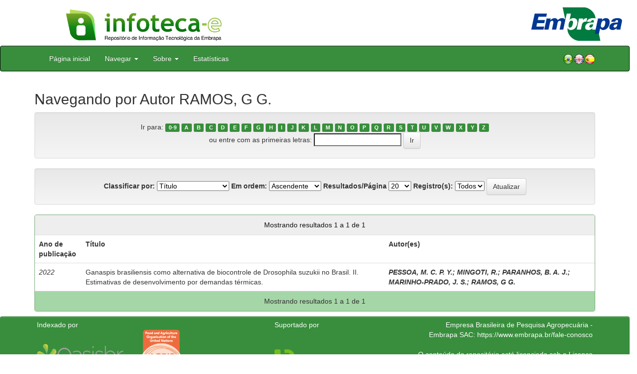

--- FILE ---
content_type: text/html;charset=UTF-8
request_url: https://www.infoteca.cnptia.embrapa.br/infoteca/browse?type=author&value=RAMOS%2C+G+G.
body_size: 20341
content:


















<!DOCTYPE html>
<html>
    <head>
        <title>Infoteca-e: Buscando no repositório</title>
        <meta http-equiv="Content-Type" content="text/html; charset=UTF-8" />
        <meta name="Generator" content="DSpace 5.6" />
        <meta name="viewport" content="width=device-width, initial-scale=1.0">
        <link rel="shortcut icon" href="/infoteca/favicon.ico" type="image/x-icon"/>
        <link rel="stylesheet" href="/infoteca/static/css/jquery-ui-1.10.3.custom/redmond/jquery-ui-1.10.3.custom.css" type="text/css" />
        <link rel="stylesheet" href="/infoteca/static/css/bootstrap/bootstrap.min.css" type="text/css" />
        <link rel="stylesheet" href="/infoteca/static/css/bootstrap/bootstrap-theme.min.css" type="text/css" />
        <link rel="stylesheet" href="/infoteca/static/css/bootstrap/dspace-theme.css" type="text/css" />
        
        <link rel="search" type="application/opensearchdescription+xml" href="/infoteca/open-search/description.xml" title="DSpace"/>
        

        <script type='text/javascript' src="/infoteca/static/js/jquery/jquery-1.10.2.min.js"></script>
        <script type='text/javascript' src='/infoteca/static/js/jquery/jquery-ui-1.10.3.custom.min.js'></script>
        <script type='text/javascript' src='/infoteca/static/js/bootstrap/bootstrap.min.js'></script>
        <script type='text/javascript' src='/infoteca/static/js/holder.js'></script>
        <script type="text/javascript" src="/infoteca/utils.js"></script>
        <script type="text/javascript" src="/infoteca/static/js/choice-support.js"></script>

        
        


        <!-- HTML5 shim and Respond.js IE8 support of HTML5 elements and media queries -->
        <!--[if lt IE 9]>
          <script src="/infoteca/static/js/html5shiv.js"></script>
          <script src="/infoteca/static/js/respond.min.js"></script>
        <![endif]-->
    </head>

    
    
    <body class="undernavigation">




                <div class="row" style="padding-bottom: 0px;">


                  <div class="col-md-3 brand">
                      <a  href="/infoteca/" style="outline: none;">
                    <img src="/infoteca/image/logomarca_infoteca_e.jpg" alt="Infoteca logo" class="logoRepositorio" style="" width="508px">

                      <img src="/infoteca/image/Infoteca_Embrapa.jpg" alt="Embrapa logo" class="logoComposto" style="" width="508px" >

                    </a>
                    </div>
                    <div class="col-md-9" style="padding-top: 0px;">

                    <img src="/infoteca/image/folha.png" alt="Infoteca" class="banerDireita">

                      <a  href="https://www.embrapa.br/" target="_blank" style="outline: none;">
                      <img src="/infoteca/image/embrapa_logo.jpg" alt="Embrapa " class="logoEmbrapa" width="330px">
                          </a>
                    </div>


                    </div>




        <a class="sr-only" href="#content">Skip navigation</a>
        <header class="navbar navbar-inverse navbar-fixed">




            
            <div class="container" style="padding-right: 0px;">
                

























<div class="navbar-header">
    <button type="button" class="navbar-toggle" data-toggle="collapse" data-target=".navbar-collapse">
        <span class="icon-bar"></span>
        <span class="icon-bar"></span>
        <span class="icon-bar"></span>
    </button>
    
</div>
<nav class="collapse navbar-collapse bs-navbar-collapse" role="navigation">
    <ul class="nav navbar-nav">
        <li class="false"><a href="/infoteca/"> Página inicial</a></li>

        <li class="dropdown">
            <a href="#" class="dropdown-toggle" data-toggle="dropdown">Navegar <b class="caret"></b></a>
            <ul class="dropdown-menu">
                <li><a href="/infoteca/community-list">Unidades da Embrapa</a></li>
                <li class="divider"></li>
                <li class="dropdown-header">Navegar nos Itens por:</li>
                    

                
                <li><a href="/infoteca/browse?type=dateissued">Ano de Publicação</a></li>
                    
                <li><a href="/infoteca/browse?type=author">Autor</a></li>
                    
                <li><a href="/infoteca/browse?type=editor">Editor</a></li>
                    
                <li><a href="/infoteca/browse?type=title">Título</a></li>
                    
                <li><a href="/infoteca/browse?type=subject">Assunto</a></li>
                    
                <li><a href="/infoteca/browse?type=type">Tipo</a></li>
                    

                

            </ul>
        </li>

        <li class="dropdown">
            <a href="#" class="dropdown-toggle" data-toggle="dropdown">Sobre <b class="caret"></b></a>
            <ul class="dropdown-menu" style="font-size: 15px;">
		<li><a href="/infoteca/infoteca.jsp" style="font-size: 15px;">Infoteca-e</a></li>
                <li><a href="https://www.embrapa.br/seb/o-sistema" target="_blank" style="font-size: 15px;">Sistema Embrapa de Bibliotecas - SEB</a></li>
                <li><a href="/infoteca/interoperabilidade.jsp" style="font-size: 15px;">Interoperabilidade de metadados</a></li>
                <li><a href="https://www.embrapa.br/politica-de-governanca-de-dados-informacao-e-conhecimento"  target="_blank" style="font-size: 15px;">Política de Governança</a></li>
                <li><a href="/infoteca/duvidas.jsp" style="font-size: 15px;">Dúvidas frequentes</a></li>
                <li><a href="/infoteca/contato.jsp" style="font-size: 15px;">Contato</a></li>
            </ul>
        </li>
        <!--STATS ADDON  -->
        
        <li><a href="/infoteca/stats?level=general&type=access&page=downviews-series">Estatísticas</a></li>
            
        <!--END STATS ADDON  -->
    </ul>
    
    
    <div style="padding-top:15px;padding-left:25px;">
        <div class="dropdown">
            <a class="pull-right" href="?locale=es"><img alt="Español" title="Español" src="/infoteca/image/spain.png"></a>
            <a class="pull-right" href="?locale=en"><img alt="English" title="English" src="/infoteca/image/english.png"></a>
            <a class="pull-right" href="?locale=pt_BR"><img alt="Português" title="Português" src="/infoteca/image/brazil.png"></a>
        </div>
    </div>
    
    

</nav>

            </div>
            
        </header>

        <main id="content" role="main" >
            
            
            
            <div class="container">
                


























	
	<h2>
		Navegando  por Autor RAMOS, G G.
	</h2>

	
	
	<div id="browse_navigation" class="well text-center">
	<form method="get" action="/infoteca/browse">
			<input type="hidden" name="type" value="author"/>
			<input type="hidden" name="sort_by" value="1"/>
			<input type="hidden" name="order" value="ASC"/>
			<input type="hidden" name="rpp" value="20"/>
			<input type="hidden" name="etal" value="-1" />
<input type="hidden" name="value" value="RAMOS, G G."/>
	
	
	
		<span>Ir para:</span>
	                        <a class="label label-default" href="/infoteca/browse?type=author&amp;sort_by=1&amp;order=ASC&amp;rpp=20&amp;etal=-1&amp;value=RAMOS%2C+G+G.&amp;starts_with=0">0-9</a>

	                        <a class="label label-default" href="/infoteca/browse?type=author&amp;sort_by=1&amp;order=ASC&amp;rpp=20&amp;etal=-1&amp;value=RAMOS%2C+G+G.&amp;starts_with=A">A</a>

	                        <a class="label label-default" href="/infoteca/browse?type=author&amp;sort_by=1&amp;order=ASC&amp;rpp=20&amp;etal=-1&amp;value=RAMOS%2C+G+G.&amp;starts_with=B">B</a>

	                        <a class="label label-default" href="/infoteca/browse?type=author&amp;sort_by=1&amp;order=ASC&amp;rpp=20&amp;etal=-1&amp;value=RAMOS%2C+G+G.&amp;starts_with=C">C</a>

	                        <a class="label label-default" href="/infoteca/browse?type=author&amp;sort_by=1&amp;order=ASC&amp;rpp=20&amp;etal=-1&amp;value=RAMOS%2C+G+G.&amp;starts_with=D">D</a>

	                        <a class="label label-default" href="/infoteca/browse?type=author&amp;sort_by=1&amp;order=ASC&amp;rpp=20&amp;etal=-1&amp;value=RAMOS%2C+G+G.&amp;starts_with=E">E</a>

	                        <a class="label label-default" href="/infoteca/browse?type=author&amp;sort_by=1&amp;order=ASC&amp;rpp=20&amp;etal=-1&amp;value=RAMOS%2C+G+G.&amp;starts_with=F">F</a>

	                        <a class="label label-default" href="/infoteca/browse?type=author&amp;sort_by=1&amp;order=ASC&amp;rpp=20&amp;etal=-1&amp;value=RAMOS%2C+G+G.&amp;starts_with=G">G</a>

	                        <a class="label label-default" href="/infoteca/browse?type=author&amp;sort_by=1&amp;order=ASC&amp;rpp=20&amp;etal=-1&amp;value=RAMOS%2C+G+G.&amp;starts_with=H">H</a>

	                        <a class="label label-default" href="/infoteca/browse?type=author&amp;sort_by=1&amp;order=ASC&amp;rpp=20&amp;etal=-1&amp;value=RAMOS%2C+G+G.&amp;starts_with=I">I</a>

	                        <a class="label label-default" href="/infoteca/browse?type=author&amp;sort_by=1&amp;order=ASC&amp;rpp=20&amp;etal=-1&amp;value=RAMOS%2C+G+G.&amp;starts_with=J">J</a>

	                        <a class="label label-default" href="/infoteca/browse?type=author&amp;sort_by=1&amp;order=ASC&amp;rpp=20&amp;etal=-1&amp;value=RAMOS%2C+G+G.&amp;starts_with=K">K</a>

	                        <a class="label label-default" href="/infoteca/browse?type=author&amp;sort_by=1&amp;order=ASC&amp;rpp=20&amp;etal=-1&amp;value=RAMOS%2C+G+G.&amp;starts_with=L">L</a>

	                        <a class="label label-default" href="/infoteca/browse?type=author&amp;sort_by=1&amp;order=ASC&amp;rpp=20&amp;etal=-1&amp;value=RAMOS%2C+G+G.&amp;starts_with=M">M</a>

	                        <a class="label label-default" href="/infoteca/browse?type=author&amp;sort_by=1&amp;order=ASC&amp;rpp=20&amp;etal=-1&amp;value=RAMOS%2C+G+G.&amp;starts_with=N">N</a>

	                        <a class="label label-default" href="/infoteca/browse?type=author&amp;sort_by=1&amp;order=ASC&amp;rpp=20&amp;etal=-1&amp;value=RAMOS%2C+G+G.&amp;starts_with=O">O</a>

	                        <a class="label label-default" href="/infoteca/browse?type=author&amp;sort_by=1&amp;order=ASC&amp;rpp=20&amp;etal=-1&amp;value=RAMOS%2C+G+G.&amp;starts_with=P">P</a>

	                        <a class="label label-default" href="/infoteca/browse?type=author&amp;sort_by=1&amp;order=ASC&amp;rpp=20&amp;etal=-1&amp;value=RAMOS%2C+G+G.&amp;starts_with=Q">Q</a>

	                        <a class="label label-default" href="/infoteca/browse?type=author&amp;sort_by=1&amp;order=ASC&amp;rpp=20&amp;etal=-1&amp;value=RAMOS%2C+G+G.&amp;starts_with=R">R</a>

	                        <a class="label label-default" href="/infoteca/browse?type=author&amp;sort_by=1&amp;order=ASC&amp;rpp=20&amp;etal=-1&amp;value=RAMOS%2C+G+G.&amp;starts_with=S">S</a>

	                        <a class="label label-default" href="/infoteca/browse?type=author&amp;sort_by=1&amp;order=ASC&amp;rpp=20&amp;etal=-1&amp;value=RAMOS%2C+G+G.&amp;starts_with=T">T</a>

	                        <a class="label label-default" href="/infoteca/browse?type=author&amp;sort_by=1&amp;order=ASC&amp;rpp=20&amp;etal=-1&amp;value=RAMOS%2C+G+G.&amp;starts_with=U">U</a>

	                        <a class="label label-default" href="/infoteca/browse?type=author&amp;sort_by=1&amp;order=ASC&amp;rpp=20&amp;etal=-1&amp;value=RAMOS%2C+G+G.&amp;starts_with=V">V</a>

	                        <a class="label label-default" href="/infoteca/browse?type=author&amp;sort_by=1&amp;order=ASC&amp;rpp=20&amp;etal=-1&amp;value=RAMOS%2C+G+G.&amp;starts_with=W">W</a>

	                        <a class="label label-default" href="/infoteca/browse?type=author&amp;sort_by=1&amp;order=ASC&amp;rpp=20&amp;etal=-1&amp;value=RAMOS%2C+G+G.&amp;starts_with=X">X</a>

	                        <a class="label label-default" href="/infoteca/browse?type=author&amp;sort_by=1&amp;order=ASC&amp;rpp=20&amp;etal=-1&amp;value=RAMOS%2C+G+G.&amp;starts_with=Y">Y</a>

	                        <a class="label label-default" href="/infoteca/browse?type=author&amp;sort_by=1&amp;order=ASC&amp;rpp=20&amp;etal=-1&amp;value=RAMOS%2C+G+G.&amp;starts_with=Z">Z</a>
<br/>
	    					<span>ou entre com as primeiras letras:</span>
	    					<input type="text" name="starts_with"/>&nbsp;<input type="submit" class="btn btn-default" value="Ir" />

	</form>
	</div>
	

	
	<div id="browse_controls" class="well text-center">
	<form method="get" action="/infoteca/browse">
		<input type="hidden" name="type" value="author"/>
<input type="hidden" name="value" value="RAMOS, G G."/>





		<label for="sort_by">Classificar por:</label>
		<select name="sort_by">
 <option value="1" selected="selected">Título</option> <option value="2" >Ano de publicação</option> <option value="3" >Data do documento</option>
		</select>

		<label for="order">Em ordem:</label>
		<select name="order">
			<option value="ASC" selected="selected">Ascendente</option>
			<option value="DESC" >Descendente</option>
		</select>

		<label for="rpp">Resultados/Página</label>
		<select name="rpp">
	
			<option value="5" >5</option>
	
			<option value="10" >10</option>
	
			<option value="15" >15</option>
	
			<option value="20" selected="selected">20</option>
	
			<option value="25" >25</option>
	
			<option value="30" >30</option>
	
			<option value="35" >35</option>
	
			<option value="40" >40</option>
	
			<option value="45" >45</option>
	
			<option value="50" >50</option>
	
			<option value="55" >55</option>
	
			<option value="60" >60</option>
	
			<option value="65" >65</option>
	
			<option value="70" >70</option>
	
			<option value="75" >75</option>
	
			<option value="80" >80</option>
	
			<option value="85" >85</option>
	
			<option value="90" >90</option>
	
			<option value="95" >95</option>
	
			<option value="100" >100</option>

		</select>

		<label for="etal">Registro(s):</label>
		<select name="etal">

			<option value="0" selected="selected">Todos</option>
<option value="1" >1</option>	
			<option value="5" >5</option>
	
			<option value="10" >10</option>
	
			<option value="15" >15</option>
	
			<option value="20" >20</option>
	
			<option value="25" >25</option>
	
			<option value="30" >30</option>
	
			<option value="35" >35</option>
	
			<option value="40" >40</option>
	
			<option value="45" >45</option>
	
			<option value="50" >50</option>

		</select>

		<input type="submit" class="btn btn-default" name="submit_browse" value="Atualizar"/>



	</form>
	</div>
<div class="panel panel-primary">
	
	<div class="panel-heading text-center">
		Mostrando resultados 1 a 1 de 1

	



	</div>
	
    
    
	<table align="center" class="table" summary="This table browses all dspace content">
<tr>
<th id="t1" class="oddRowEvenCol">Ano de publicação</th><th id="t2" class="oddRowOddCol">Título</th><th id="t3" class="oddRowEvenCol"><strong>Autor(es)</strong></th></tr><tr><td headers="t1" class="evenRowEvenCol" ><em>2022</em></td><td headers="t2" class="evenRowOddCol" ><a href="/infoteca/handle/doc/1143689">Ganaspis&#x20;brasiliensis&#x20;como&#x20;alternativa&#x20;de&#x20;biocontrole&#x20;de&#x20;Drosophila&#x20;suzukii&#x20;no&#x20;Brasil.&#x20;II.&#x20;Estimativas&#x20;de&#x20;desenvolvimento&#x20;por&#x20;demandas&#x20;térmicas.</a></td><td headers="t3" class="evenRowEvenCol" ><strong><em><a href="/infoteca/browse?type=author&amp;value=PESSOA%2C+M.+C.+P.+Y.&amp;value_lang=">PESSOA,&#x20;M.&#x20;C.&#x20;P.&#x20;Y.</a><a class="reportimage"  target="_self"  alt="???stats.reporting.author.alt???" href="/infoteca/stats/report.jsp?type=author&amp;id=UEVTU09BLCBNLiBDLiBQLiBZLg=="><img src="/infoteca/image/stats/report.png" /></a><a class="reportimage"  target="_self"  alt="???stats.reporting.author.alt???" href="/infoteca/stats/report.jsp?type=author&amp;id=UEVTU09BLCBNLiBDLiBQLiBZLg==&bibtex=yes"><img src="/infoteca/image/stats/bib.png" /></a>; <a href="/infoteca/browse?type=author&amp;value=MINGOTI%2C+R.&amp;value_lang=">MINGOTI,&#x20;R.</a><a class="reportimage"  target="_self"  alt="???stats.reporting.author.alt???" href="/infoteca/stats/report.jsp?type=author&amp;id=TUlOR09USSwgUi4="><img src="/infoteca/image/stats/report.png" /></a><a class="reportimage"  target="_self"  alt="???stats.reporting.author.alt???" href="/infoteca/stats/report.jsp?type=author&amp;id=TUlOR09USSwgUi4=&bibtex=yes"><img src="/infoteca/image/stats/bib.png" /></a>; <a href="/infoteca/browse?type=author&amp;value=PARANHOS%2C+B.+A.+J.&amp;value_lang=">PARANHOS,&#x20;B.&#x20;A.&#x20;J.</a><a class="reportimage"  target="_self"  alt="???stats.reporting.author.alt???" href="/infoteca/stats/report.jsp?type=author&amp;id=UEFSQU5IT1MsIEIuIEEuIEou"><img src="/infoteca/image/stats/report.png" /></a><a class="reportimage"  target="_self"  alt="???stats.reporting.author.alt???" href="/infoteca/stats/report.jsp?type=author&amp;id=UEFSQU5IT1MsIEIuIEEuIEou&bibtex=yes"><img src="/infoteca/image/stats/bib.png" /></a>; <a href="/infoteca/browse?type=author&amp;value=MARINHO-PRADO%2C+J.+S.&amp;value_lang=">MARINHO-PRADO,&#x20;J.&#x20;S.</a><a class="reportimage"  target="_self"  alt="???stats.reporting.author.alt???" href="/infoteca/stats/report.jsp?type=author&amp;id=TUFSSU5ITy1QUkFETywgSi4gUy4="><img src="/infoteca/image/stats/report.png" /></a><a class="reportimage"  target="_self"  alt="???stats.reporting.author.alt???" href="/infoteca/stats/report.jsp?type=author&amp;id=TUFSSU5ITy1QUkFETywgSi4gUy4=&bibtex=yes"><img src="/infoteca/image/stats/bib.png" /></a>; <a href="/infoteca/browse?type=author&amp;value=RAMOS%2C+G+G.&amp;value_lang=">RAMOS,&#x20;G&#x20;G.</a><a class="reportimage"  target="_self"  alt="???stats.reporting.author.alt???" href="/infoteca/stats/report.jsp?type=author&amp;id=UkFNT1MsIEcgRy4="><img src="/infoteca/image/stats/report.png" /></a><a class="reportimage"  target="_self"  alt="???stats.reporting.author.alt???" href="/infoteca/stats/report.jsp?type=author&amp;id=UkFNT1MsIEcgRy4=&bibtex=yes"><img src="/infoteca/image/stats/bib.png" /></a></em></strong></td></tr>
</table>

    
	
	<div class="panel-footer text-center">
		Mostrando resultados 1 a 1 de 1

	



	</div>
</div>
	
	















</div>
</main>

<footer class="navbar navbar-inverse navbar-bottom">
    <div id="designedby" class="container text-muted">
        <div class="col-md-5" align="left" id="footer">
            Indexado por </br>
            <a href="https://oasisbr.ibict.br/" target="_BLANK">
                <img src="/infoteca/image/oasisbr.png" alt="Portal Brasileiro de Publicações e Dados Científicos em Acesso Aberto" title="Oasisbr" width="176" height="59" />
            </a>
            &nbsp;&nbsp;&nbsp;&nbsp;&nbsp;&nbsp;
            <a href="https://www.fao.org/agris/" target="_BLANK">
                <img src=https://assets.agris.fao.org/public/images/2024-10/ADP_cert_2025.png alt="BR1– FAO AGRIS data provider 2025" title="Seal of recognition for active AGRIS Data Providers 2025" width="90" height="118" />
            </a>
        </div>
        <div class="col-md-3" align="left">
                Suportado por </br></br></br>
                <a href="http://www.dspace.org/" target="_BLANK">
                <img src="/infoteca/image/DSpace-logo-light.png" alt="DSpace logo" width="150" height="38"></img>
            </a>
        </div>
        <div class="col-md-4" align="right" id="footer2">
            <p>
            <a class="linkRodape" style="color: #FFF;" href="https://www.embrapa.br/" target="_BLANK">  Empresa Brasileira de Pesquisa Agropecuária - Embrapa</a>
            SAC: <a class="linkRodape" style="color: #FFF;" href="https://www.embrapa.br/fale-conosco" target="_BLANK">https://www.embrapa.br/fale-conosco</a></br></br>
O conteúdo do repositório está licenciado sob a Licença Creative Commons<a style="color: white;" href="https://creativecommons.org/licenses/by-nc-nd/4.0/"> Atribuição - NãoComercial - SemDerivações 4.0 Internacional.</a></br>
               <a rel="license" href="http://creativecommons.org/licenses/by-nc-nd/4.0/">
               <img alt=Licença Creative Commons" style="border-width:0" src="https://i.creativecommons.org/l/by-nc-nd/4.0/80x15.png" /></a>
            </p>
            <a href="/infoteca/htmlmap"></a></p>
        </div>
    </div>
</footer>
</body>
</html>
